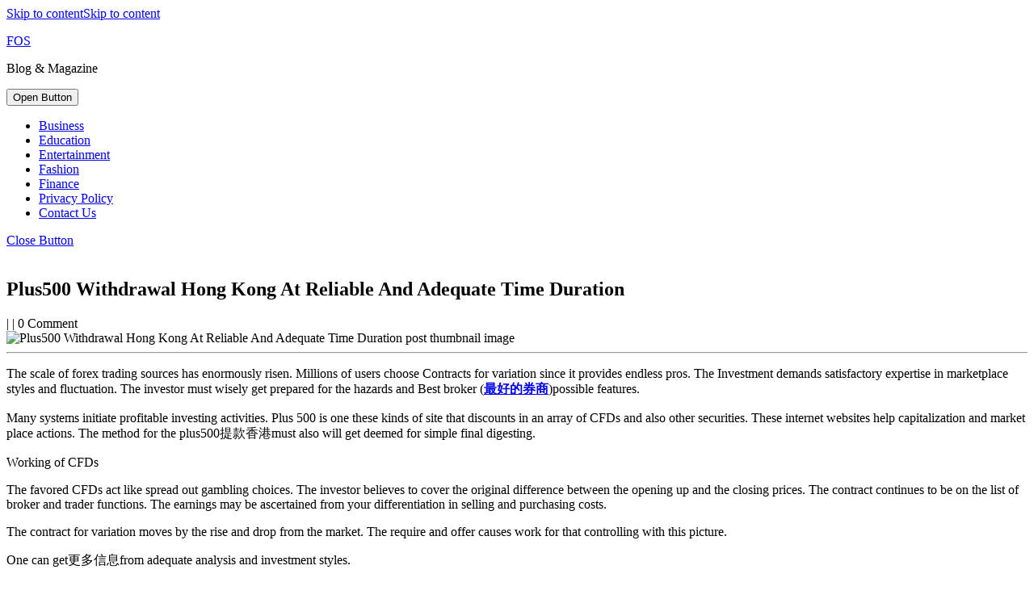

--- FILE ---
content_type: text/html; charset=UTF-8
request_url: https://flavors-of-summer.com/plus500-withdrawal-hong-kong-at-reliable-and-adequate-time-duration/
body_size: 10102
content:
<!DOCTYPE html>

<html lang="en-US">

	<head>
	  	<meta charset="UTF-8">
	  	<meta name="viewport" content="width=device-width">
	  	<title>Plus500 Withdrawal Hong Kong At Reliable And Adequate Time Duration &#8211; FOS</title>
<link rel='dns-prefetch' href='//fonts.googleapis.com' />
<link rel='dns-prefetch' href='//s.w.org' />
<link rel="alternate" type="application/rss+xml" title="FOS &raquo; Feed" href="https://flavors-of-summer.com/feed/" />
<link rel="alternate" type="application/rss+xml" title="FOS &raquo; Comments Feed" href="https://flavors-of-summer.com/comments/feed/" />
		<script type="text/javascript">
			window._wpemojiSettings = {"baseUrl":"https:\/\/s.w.org\/images\/core\/emoji\/13.0.0\/72x72\/","ext":".png","svgUrl":"https:\/\/s.w.org\/images\/core\/emoji\/13.0.0\/svg\/","svgExt":".svg","source":{"concatemoji":"https:\/\/flavors-of-summer.com\/wp-includes\/js\/wp-emoji-release.min.js?ver=5.5.17"}};
			!function(e,a,t){var n,r,o,i=a.createElement("canvas"),p=i.getContext&&i.getContext("2d");function s(e,t){var a=String.fromCharCode;p.clearRect(0,0,i.width,i.height),p.fillText(a.apply(this,e),0,0);e=i.toDataURL();return p.clearRect(0,0,i.width,i.height),p.fillText(a.apply(this,t),0,0),e===i.toDataURL()}function c(e){var t=a.createElement("script");t.src=e,t.defer=t.type="text/javascript",a.getElementsByTagName("head")[0].appendChild(t)}for(o=Array("flag","emoji"),t.supports={everything:!0,everythingExceptFlag:!0},r=0;r<o.length;r++)t.supports[o[r]]=function(e){if(!p||!p.fillText)return!1;switch(p.textBaseline="top",p.font="600 32px Arial",e){case"flag":return s([127987,65039,8205,9895,65039],[127987,65039,8203,9895,65039])?!1:!s([55356,56826,55356,56819],[55356,56826,8203,55356,56819])&&!s([55356,57332,56128,56423,56128,56418,56128,56421,56128,56430,56128,56423,56128,56447],[55356,57332,8203,56128,56423,8203,56128,56418,8203,56128,56421,8203,56128,56430,8203,56128,56423,8203,56128,56447]);case"emoji":return!s([55357,56424,8205,55356,57212],[55357,56424,8203,55356,57212])}return!1}(o[r]),t.supports.everything=t.supports.everything&&t.supports[o[r]],"flag"!==o[r]&&(t.supports.everythingExceptFlag=t.supports.everythingExceptFlag&&t.supports[o[r]]);t.supports.everythingExceptFlag=t.supports.everythingExceptFlag&&!t.supports.flag,t.DOMReady=!1,t.readyCallback=function(){t.DOMReady=!0},t.supports.everything||(n=function(){t.readyCallback()},a.addEventListener?(a.addEventListener("DOMContentLoaded",n,!1),e.addEventListener("load",n,!1)):(e.attachEvent("onload",n),a.attachEvent("onreadystatechange",function(){"complete"===a.readyState&&t.readyCallback()})),(n=t.source||{}).concatemoji?c(n.concatemoji):n.wpemoji&&n.twemoji&&(c(n.twemoji),c(n.wpemoji)))}(window,document,window._wpemojiSettings);
		</script>
		<style type="text/css">
img.wp-smiley,
img.emoji {
	display: inline !important;
	border: none !important;
	box-shadow: none !important;
	height: 1em !important;
	width: 1em !important;
	margin: 0 .07em !important;
	vertical-align: -0.1em !important;
	background: none !important;
	padding: 0 !important;
}
</style>
	<link rel='stylesheet' id='wp-block-library-css'  href='https://flavors-of-summer.com/wp-includes/css/dist/block-library/style.min.css?ver=5.5.17' type='text/css' media='all' />
<link rel='stylesheet' id='wp-block-library-theme-css'  href='https://flavors-of-summer.com/wp-includes/css/dist/block-library/theme.min.css?ver=5.5.17' type='text/css' media='all' />
<link rel='stylesheet' id='contact-form-7-css'  href='https://flavors-of-summer.com/wp-content/plugins/contact-form-7/includes/css/styles.css?ver=5.2.2' type='text/css' media='all' />
<link rel='stylesheet' id='wordpress-popular-posts-css-css'  href='https://flavors-of-summer.com/wp-content/plugins/wordpress-popular-posts/assets/css/wpp.css?ver=5.2.4' type='text/css' media='all' />
<link rel='stylesheet' id='vw-healthcare-font-css'  href='//fonts.googleapis.com/css?family=Exo+2%3Aital%2Cwght%400%2C100%3B0%2C200%3B0%2C300%3B0%2C400%3B0%2C500%3B0%2C600%3B0%2C700%3B0%2C800%3B0%2C900%3B1%2C100%3B1%2C200%3B1%2C300%3B1%2C400%3B1%2C500%3B1%2C600%3B1%2C700%3B1%2C800%3B1%2C900%7CSail%7CJomhuria%7CJost%3A100%2C100i%2C200%2C200i%2C300%2C300i%2C400%2C400i%2C500%2C500i%2C600%2C600i%2C700%2C700i%2C800%2C800i%2C900%2C900i%7CABeeZee%3A400%2C400i%7CTrirong%3A100%2C100i%2C200%2C200i%2C300%2C300i%2C400%2C400i%2C500%2C500i%2C600%2C600i%2C700%2C700i%2C800%2C800i%2C900%2C900i%7CZCOOL+XiaoWei%7CPoppins%3A100%2C100i%2C200%2C200i%2C300%2C300i%2C400%2C400i%2C500%2C500i%2C600%2C600i%2C700%2C700i%2C800%2C800i%2C900%2C900i%7CHeebo%3A100%2C300%2C400%2C500%2C700%2C800%2C900%7CSaira%3A100%2C200%2C300%2C400%2C500%2C600%2C700%2C800%2C900%7CKrub%3A200%2C200i%2C300%2C300i%2C400%2C400i%2C500%2C500i%2C600%2C600i%2C700%2C700i%7CPT+Sans%3A300%2C400%2C600%2C700%2C800%2C900%7CRoboto%3A100%2C100i%2C300%2C300i%2C400%2C400i%2C500%2C500i%2C700%2C700i%2C900%2C900i%7CRoboto+Condensed%3A400%2C700%7COpen+Sans%3A300%2C300i%2C400%2C400i%2C600%2C600i%2C700%2C700i%2C800%2C800i%7CFira+Sans%3A100%2C100i%2C200%2C200i%2C300%2C300i%2C400%2C400i%2C500%2C500i%2C600%2C600i%2C700%2C700i%2C800%2C800i%2C900%2C900i%7COverpass%7CStaatliches%7CMontserrat%3A100%2C100i%2C200%2C200i%2C300%2C300i%2C400%2C400i%2C500%2C500i%2C600%2C600i%2C700%2C700i%2C800%2C800i%2C900%2C900i%7CPlayball%3A300%2C400%2C600%2C700%2C800%2C900%7CAlegreya%3A300%2C400%2C600%2C700%2C800%2C900%7CJulius+Sans+One%7CArsenal%7CSlabo%7CLato%7COverpass+Mono%7CSource+Sans+Pro%7CRaleway%3Aital%2Cwght%400%2C100%3B0%2C200%3B0%2C300%3B0%2C400%3B0%2C500%3B0%2C600%3B0%2C800%3B0%2C900%3B1%2C100%3B1%2C200%3B1%2C400%3B1%2C500%3B1%2C600%3B1%2C700%3B1%2C800%3B1%2C900%7CMerriweather%3Aital%2Cwght%400%2C300%3B0%2C400%3B0%2C700%3B0%2C900%3B1%2C300%3B1%2C400%3B1%2C700%3B1%2C900%7CDroid+Sans%7CRubik%7CLora%7CUbuntu%7CCabin%7CArimo%7CPlayfair+Display%7CQuicksand%7CPadauk%7CMuli%3A100%3B0%2C200%3B0%2C300%3B0%2C400%3B0%2C500%3B0%2C600%3B0%2C800%3B0%2C900%3B1%2C100%3B1%2C200%3B1%2C400%3B1%2C500%3B1%2C600%3B1%2C700%3B1%2C800%3B1%2C900%7CInconsolata%7CBitter%7CPacifico%7CIndie+Flower%7CVT323%7CDosis%7CFrank+Ruhl+Libre%7CFjalla+One%7COxygen%3A300%2C400%2C700%7CArvo%7CNoto+Serif%7CLobster%7CCrimson+Text%7CYanone+Kaffeesatz%7CAnton%7CLibre+Baskerville%7CBree+Serif%7CGloria+Hallelujah%7CJosefin+Sans%7CAbril+Fatface%7CVarela+Round%7CVampiro+One%7CShadows+Into+Light%7CCuprum%7CRokkitt%7CVollkorn%3A400%2C400i%2C600%2C600i%2C700%2C700i%2C900%2C900i%7CFrancois+One%7COrbitron%7CPatua+One%7CAcme%7CSatisfy%7CJosefin+Slab%7CQuattrocento+Sans%7CArchitects+Daughter%7CRusso+One%7CMonda%7CRighteous%7CLobster+Two%7CHammersmith+One%7CCourgette%7CPermanent+Marker%7CCherry+Swash%7CCormorant+Garamond%7CPoiret+One%7CBenchNine%7CEconomica%7CHandlee%7CCardo%7CAlfa+Slab+One%7CAveria+Serif+Libre%7CCookie%7CChewy%7CGreat+Vibes%7CComing+Soon%7CPhilosopher%7CDays+One%7CKanit%7CShrikhand%7CTangerine%7CIM+Fell+English+SC%7CBoogaloo%7CBangers%7CFredoka+One%7CBad+Script%7CVolkhov%7CShadows+Into+Light+Two%7CMarck+Script%7CSacramento%7CUnica+One&#038;ver=5.5.17' type='text/css' media='all' />
<link rel='stylesheet' id='vw-healthcare-block-style-css'  href='https://flavors-of-summer.com/wp-content/themes/vw-healthcare/assets/css/blocks.css?ver=5.5.17' type='text/css' media='all' />
<link rel='stylesheet' id='vw-healthcare-block-patterns-style-frontend-css'  href='https://flavors-of-summer.com/wp-content/themes/vw-healthcare/inc/block-patterns/css/block-frontend.css?ver=5.5.17' type='text/css' media='all' />
<link rel='stylesheet' id='bootstrap-style-css'  href='https://flavors-of-summer.com/wp-content/themes/vw-healthcare/assets/css/bootstrap.css?ver=5.5.17' type='text/css' media='all' />
<link rel='stylesheet' id='vw-healthcare-basic-style-css'  href='https://flavors-of-summer.com/wp-content/themes/vw-healthcare/style.css?ver=5.5.17' type='text/css' media='all' />
<style id='vw-healthcare-basic-style-inline-css' type='text/css'>
body{max-width: 100%;}#slider .carousel-caption{text-align:left; right: 40%; left:20%}@media screen and (max-width:575px) {#slider{display:block;} }@media screen and (max-width:575px) {.post-info{display:block;} }@media screen and (max-width:575px) {#sidebar{display:block;} }@media screen and (max-width:575px) {.scrollup i{display:none !important;} }
</style>
<link rel='stylesheet' id='font-awesome-css-css'  href='https://flavors-of-summer.com/wp-content/themes/vw-healthcare/assets/css/fontawesome-all.css?ver=5.5.17' type='text/css' media='all' />
<link rel='stylesheet' id='dashicons-css'  href='https://flavors-of-summer.com/wp-includes/css/dashicons.min.css?ver=5.5.17' type='text/css' media='all' />
<link rel='stylesheet' id='recent-posts-widget-with-thumbnails-public-style-css'  href='https://flavors-of-summer.com/wp-content/plugins/recent-posts-widget-with-thumbnails/public.css?ver=7.1.1' type='text/css' media='all' />
<script type='text/javascript' src='https://flavors-of-summer.com/wp-includes/js/jquery/jquery.js?ver=1.12.4-wp' id='jquery-core-js'></script>
<script type='application/json' id='wpp-json'>
{"sampling_active":0,"sampling_rate":100,"ajax_url":"https:\/\/flavors-of-summer.com\/wp-json\/wordpress-popular-posts\/v1\/popular-posts","ID":3703,"token":"dd6e74b5b9","lang":0,"debug":0}
</script>
<script type='text/javascript' src='https://flavors-of-summer.com/wp-content/plugins/wordpress-popular-posts/assets/js/wpp.min.js?ver=5.2.4' id='wpp-js-js'></script>
<link rel="https://api.w.org/" href="https://flavors-of-summer.com/wp-json/" /><link rel="alternate" type="application/json" href="https://flavors-of-summer.com/wp-json/wp/v2/posts/3703" /><link rel="EditURI" type="application/rsd+xml" title="RSD" href="https://flavors-of-summer.com/xmlrpc.php?rsd" />
<link rel="wlwmanifest" type="application/wlwmanifest+xml" href="https://flavors-of-summer.com/wp-includes/wlwmanifest.xml" /> 
<link rel='prev' title='Take advantage of discounts at buy sarm (sarm kaufen)' href='https://flavors-of-summer.com/take-advantage-of-discounts-at-buy-sarm-sarm-kaufen/' />
<link rel='next' title='Joker123: An Promising Section Of Internet Casino' href='https://flavors-of-summer.com/joker123-an-promising-section-of-internet-casino/' />
<meta name="generator" content="WordPress 5.5.17" />
<link rel="canonical" href="https://flavors-of-summer.com/plus500-withdrawal-hong-kong-at-reliable-and-adequate-time-duration/" />
<link rel='shortlink' href='https://flavors-of-summer.com/?p=3703' />
<link rel="alternate" type="application/json+oembed" href="https://flavors-of-summer.com/wp-json/oembed/1.0/embed?url=https%3A%2F%2Fflavors-of-summer.com%2Fplus500-withdrawal-hong-kong-at-reliable-and-adequate-time-duration%2F" />
<link rel="alternate" type="text/xml+oembed" href="https://flavors-of-summer.com/wp-json/oembed/1.0/embed?url=https%3A%2F%2Fflavors-of-summer.com%2Fplus500-withdrawal-hong-kong-at-reliable-and-adequate-time-duration%2F&#038;format=xml" />
	<script>
		//Autumn_check Weather effect Start
		 
		//Autumn_check Weather effect End
	</script>
	<script>
		//winter_check Start
			//Winter snow Falling Start
			 
			//Winter Falling End
		//winter_check end
	</script>
	<style>
		.we-flake{
			color:  !important;
		}
	</style>
	<script>
		// spring_check Effect End
		 
	</script>
	<script>
		// summer_check Effect Start
		  //summer_check Effect End
	</script>
	<script>
		//halloween_check  Start
		 
	  //halloween_check End
	</script>
	<script>
		//rainy_check Start
			 
	  //rainy_check end
	</script>
	<script>
		//thanks_giving_check start
			 
		//thanks_giving_check end
	</script>
	<script>
		//valentine_check start
			 
		//valentine_check End
	</script>
	<script>
		//new_year_check start
			 
		//new_year_check end
	</script><link rel="icon" href="https://flavors-of-summer.com/wp-content/uploads/2020/10/40-150x150.jpg" sizes="32x32" />
<link rel="icon" href="https://flavors-of-summer.com/wp-content/uploads/2020/10/40.jpg" sizes="192x192" />
<link rel="apple-touch-icon" href="https://flavors-of-summer.com/wp-content/uploads/2020/10/40.jpg" />
<meta name="msapplication-TileImage" content="https://flavors-of-summer.com/wp-content/uploads/2020/10/40.jpg" />
	</head>

	<body class="post-template-default single single-post postid-3703 single-format-standard">
	
	<header role="banner">
		<a class="screen-reader-text skip-link" href="#maincontent" >Skip to content<span class="screen-reader-text">Skip to content</span></a>
		<div class="home-page-header">
			
<div class="top-bar">
  <div class="container">
    <div class="row">
      <div class="col-lg-7 col-md-7">
              </div>
      <div class="col-lg-5 col-md-5">
              </div>
    </div>
  </div>
</div>			
<div class="middle-bar text-center text-lg-left text-md-left py-2">
  <div class="container">
    <div class="row">
      <div class="col-lg-3 col-md-12 py-3 py-md-0 py-lg-3">
        <div class="logo text-lg-left text-md-center">
                                                                                <p class="site-title py-1 mb-0"><a href="https://flavors-of-summer.com/" rel="home">FOS</a></p>
                                                                                <p class="site-description mb-0">
                Blog &amp; Magazine              </p>
                              </div>
      </div>
      <div class="col-lg-3 col-md-4 py-3">
              </div>
      <div class="col-lg-4 col-md-5 py-3">
              </div>
      <div class="col-lg-2 col-md-3 py-3">
              </div>
    </div>
  </div>
</div>			
<div id="header" class="py-2 py-lg-0 ">
  <div class="container">
          <div class="toggle-nav mobile-menu text-center">
        <button role="tab" onclick="vw_healthcare_menu_open_nav()" class="responsivetoggle"><i class="fas fa-bars py-3 px-4"></i><span class="screen-reader-text">Open Button</span></button>
      </div>
        <div id="mySidenav" class="nav sidenav">
      <nav id="site-navigation" class="main-navigation" role="navigation" aria-label="Top Menu">
        <div class="main-menu clearfix"><ul id="menu-primary" class="clearfix mobile_nav"><li id="menu-item-163" class="menu-item menu-item-type-taxonomy menu-item-object-category menu-item-163"><a href="https://flavors-of-summer.com/category/business/">Business</a></li>
<li id="menu-item-164" class="menu-item menu-item-type-taxonomy menu-item-object-category menu-item-164"><a href="https://flavors-of-summer.com/category/education/">Education</a></li>
<li id="menu-item-165" class="menu-item menu-item-type-taxonomy menu-item-object-category menu-item-165"><a href="https://flavors-of-summer.com/category/entertainment/">Entertainment</a></li>
<li id="menu-item-166" class="menu-item menu-item-type-taxonomy menu-item-object-category menu-item-166"><a href="https://flavors-of-summer.com/category/fashion/">Fashion</a></li>
<li id="menu-item-167" class="menu-item menu-item-type-taxonomy menu-item-object-category menu-item-167"><a href="https://flavors-of-summer.com/category/finance/">Finance</a></li>
<li id="menu-item-189" class="menu-item menu-item-type-post_type menu-item-object-page menu-item-189"><a href="https://flavors-of-summer.com/privacy-policy-2/">Privacy Policy</a></li>
<li id="menu-item-186" class="menu-item menu-item-type-post_type menu-item-object-page menu-item-186"><a href="https://flavors-of-summer.com/contact-us-2-2/">Contact Us</a></li>
</ul></div>        <a href="javascript:void(0)" class="closebtn mobile-menu" onclick="vw_healthcare_menu_close_nav()"><i class="fas fa-times"></i><span class="screen-reader-text">Close Button</span></a>
      </nav>
    </div>
  </div>
</div>		</div>
	</header>

		  	<div id="preloader">
		    <div id="status">
		      		        <img src="https://flavors-of-summer.com/wp-content/themes/vw-healthcare/assets/images/two-way.gif" alt="" role="img"/>
		      		    </div>
	  	</div>
	
<div class="container">
  <main id="maincontent" class="middle-align pt-5" role="main">
          <div class="row">
        <div id="our-services" class="services col-lg-8 col-md-8">
          

<article id="post-3703" class="inner-service post-3703 post type-post status-publish format-standard has-post-thumbnail hentry category-service tag-plus500">
    <h1>Plus500 Withdrawal Hong Kong At Reliable And Adequate Time Duration</h1>
            <div class="post-info p-2 my-3 text-left">
                      <span class="entry-date"><a href="https://flavors-of-summer.com/2021/03/01/"><span class="screen-reader-text"></span></a></span><span>|</span>
          
                      <span class="entry-author"><a href="https://flavors-of-summer.com/author/"><span class="screen-reader-text"></span></a></span><span>|</span>
          
                      <span class="entry-comments">0 Comment</span>
                  </div>
                <div class="feature-box">
            <img class="page-image" src="https://flavors-of-summer.com/wp-content/uploads/day-trading-plus500.jpg" alt="Plus500 Withdrawal Hong Kong At Reliable And Adequate Time Duration post thumbnail image">
            <hr>
        </div>
        <div class="entry-content">
        <p>The scale of forex trading sources has enormously risen. Millions of users choose Contracts for variation since it provides endless pros. The Investment demands satisfactory expertise in marketplace styles and fluctuation. The investor must wisely get prepared for the hazards and Best broker (<b><a href="https://www.99trading.com/compare-brokers/">最好的券商</a></b>)possible features.</p>
<p>Many systems initiate profitable investing activities. Plus 500 is one these kinds of site that discounts in an array of CFDs and also other securities. These internet websites help capitalization and market place actions. The method for the plus500提款香港must also will get deemed for simple final digesting.</p>
<p>Working of CFDs</p>
<p>The favored CFDs act like spread out gambling choices. The investor believes to cover the original difference between the opening up and the closing prices. The contract continues to be on the list of broker and trader functions. The earnings may be ascertained from your differentiation in selling and purchasing costs.</p>
<p>The contract for variation moves by the rise and drop from the market. The require and offer causes work for that controlling with this picture.</p>
<p>One can get更多信息from adequate analysis and investment styles.</p>
<p>Withdrawal under Plus500</p>
<p>The as well as 500 allows easy withdrawal and management of the current market securities. It is very important authenticate the bank account details. One may even need Id evidence for verification procedures. This system comes after rigid guidelines and policies for brokerage monitoring.</p>
<p>Many customers are unclear about Plus500如何提款. You must keep to the appropriate group of rules for effective withdrawal of cash or securities. This site delivers to obtain the money in diverse repayment alternatives. One particular might opt for bank move, credit or a credit card, and e-wallets.</p>
<p>Length for drawback</p>
<p>The drawback from the Plus 500 is trustworthy and completely secure. Moreover, it may take 2 to 4 times for that shift of capital in the bank account. The client can also contact the treatment providers for easy working. 點擊這裡for much more information concerning the investing and withdrawal technique of CFDs.</p>
    </div>
            <div class="tags-bg p-2 mt-3 mb-3">
            Tags: <a href="https://flavors-of-summer.com/tag/plus500/" rel="tag">Plus500</a>        </div>
            
	<nav class="navigation post-navigation" role="navigation" aria-label="Posts">
		<h2 class="screen-reader-text">Post navigation</h2>
		<div class="nav-links"><div class="nav-previous"><a href="https://flavors-of-summer.com/take-advantage-of-discounts-at-buy-sarm-sarm-kaufen/" rel="prev"><span class="meta-nav" aria-hidden="true">Previous</span> <span class="screen-reader-text">Previous post:</span> <span class="post-title">Take advantage of discounts at buy sarm (sarm kaufen)</span></a></div><div class="nav-next"><a href="https://flavors-of-summer.com/joker123-an-promising-section-of-internet-casino/" rel="next"><span class="meta-nav" aria-hidden="true">Next</span> <span class="screen-reader-text">Next post:</span> <span class="post-title">Joker123: An Promising Section Of Internet Casino</span></a></div></div>
	</nav>        <div class="related-post">
        <h3 class="py-3">Related Post</h3>
        <div class="row">
                            
<div class="col-lg-4 col-md-6">
	<article id="post-4836" class="inner-service post-4836 post type-post status-publish format-standard has-post-thumbnail hentry category-service tag-karamba">
	    <div class="post-main-box p-3 mb-3 text-center">
	      	<div class="box-image">
	          	<img src="https://flavors-of-summer.com/wp-content/uploads/2021/04/Karamba-casino4.png" class="attachment-post-thumbnail size-post-thumbnail wp-post-image" alt="" loading="lazy" />	        </div>
	        <h2 class="section-title mt-0 pt-0"><a href="https://flavors-of-summer.com/why-people-prefer-the-royal-panda-review/">Why People Prefer The Royal Panda Review?<span class="screen-reader-text">Why People Prefer The Royal Panda Review?</span></a></h2>
	        <div class="new-text">
	        	<p>
			        Internet casino online games are trending a lot in on the web programs since that time their introduction to the internet. Playing a internet casino is much more of leisure 	        	</p>
	        </div>
	        	          <div class="more-btn mt-4 mb-4">
	            <a class="p-3" href="https://flavors-of-summer.com/why-people-prefer-the-royal-panda-review/">READ MORE<span class="screen-reader-text">READ MORE</span></a>
	          </div>
	        	    </div>
	    <div class="clearfix"></div>
  	</article>
</div>                            
<div class="col-lg-4 col-md-6">
	<article id="post-5383" class="inner-service post-5383 post type-post status-publish format-standard has-post-thumbnail hentry category-service tag-music tag-submission">
	    <div class="post-main-box p-3 mb-3 text-center">
	      	<div class="box-image">
	          	<img src="https://flavors-of-summer.com/wp-content/uploads/2117.png" class="attachment-post-thumbnail size-post-thumbnail wp-post-image" alt="" loading="lazy" />	        </div>
	        <h2 class="section-title mt-0 pt-0"><a href="https://flavors-of-summer.com/how-can-find-the-right-type-of-blog-to-submit-music/">How Can Find The Right Type Of Blog To Submit Music?<span class="screen-reader-text">How Can Find The Right Type Of Blog To Submit Music?</span></a></h2>
	        <div class="new-text">
	        	<p>
			        Engaging the press as a Absolutely Free audio Craftsman goes some thing like that: Proceed throughout the hrs hunting on the internet magazines that will tune to your music, then 	        	</p>
	        </div>
	        	          <div class="more-btn mt-4 mb-4">
	            <a class="p-3" href="https://flavors-of-summer.com/how-can-find-the-right-type-of-blog-to-submit-music/">READ MORE<span class="screen-reader-text">READ MORE</span></a>
	          </div>
	        	    </div>
	    <div class="clearfix"></div>
  	</article>
</div>                            
<div class="col-lg-4 col-md-6">
	<article id="post-5245" class="inner-service post-5245 post type-post status-publish format-standard has-post-thumbnail hentry category-service tag-marketing tag-mortgage">
	    <div class="post-main-box p-3 mb-3 text-center">
	      	<div class="box-image">
	          	<img src="https://flavors-of-summer.com/wp-content/uploads/14114.jpg" class="attachment-post-thumbnail size-post-thumbnail wp-post-image" alt="" loading="lazy" />	        </div>
	        <h2 class="section-title mt-0 pt-0"><a href="https://flavors-of-summer.com/the-loan-officers-and-the-various-strategies-that-they-use/">The loan officers and the various strategies that they use<span class="screen-reader-text">The loan officers and the various strategies that they use</span></a></h2>
	        <div class="new-text">
	        	<p>
			        As A loan officer marketing, you will need to receive the conversation started. One of many straightforward means of expanding your company is by way of word of mouth. Sell 	        	</p>
	        </div>
	        	          <div class="more-btn mt-4 mb-4">
	            <a class="p-3" href="https://flavors-of-summer.com/the-loan-officers-and-the-various-strategies-that-they-use/">READ MORE<span class="screen-reader-text">READ MORE</span></a>
	          </div>
	        	    </div>
	    <div class="clearfix"></div>
  	</article>
</div>                    </div>
    </div>
</article>          <div class="navigation">
                          <div class="clearfix"></div>
          </div>
        </div>
        <div class="col-lg-4 col-md-4" id="sidebar"><aside id="recent-posts-widget-with-thumbnails-3" class="widget mb-5 p-3 recent-posts-widget-with-thumbnails">
<div id="rpwwt-recent-posts-widget-with-thumbnails-3" class="rpwwt-widget">
<h3 class="widget-title py-3 px-4">Recent Posts</h3>
	<ul>
		<li><a href="https://flavors-of-summer.com/swedish-iptv-streaming-platforms-for-modern-online-entertainment/"><span class="rpwwt-post-title">Swedish IPTV Streaming Platforms for Modern Online Entertainment</span></a></li>
		<li><a href="https://flavors-of-summer.com/how-neuroendovascular-surgery-enhances-recovery-times-dr-ameer-hassan/"><span class="rpwwt-post-title">How Neuroendovascular Surgery Enhances Recovery Times Dr. Ameer Hassan</span></a></li>
		<li><a href="https://flavors-of-summer.com/online-weed-dispensary-canada-convenient-and-secure-cannabis-shopping/"><img width="75" height="75" src="https://flavors-of-summer.com/wp-content/uploads/2026/01/511075-150x150.jpg" class="attachment-75x75 size-75x75 wp-post-image" alt="" loading="lazy" /><span class="rpwwt-post-title">Online Weed Dispensary Canada – Convenient and Secure Cannabis Shopping</span></a></li>
		<li><a href="https://flavors-of-summer.com/nastia-offers-companionship-without-pressure/"><span class="rpwwt-post-title">Nastia Offers Companionship Without Pressure</span></a></li>
		<li><a href="https://flavors-of-summer.com/how-much-does-trt-cost-how-much-does-trt-cost-and-what-factors-affect-pricing/"><span class="rpwwt-post-title">How Much Does TRT Cost – How Much Does TRT Cost and What Factors Affect Pricing</span></a></li>
		<li><a href="https://flavors-of-summer.com/cheap-rolex-watches-replica-a-buyers-guide/"><span class="rpwwt-post-title">Cheap Rolex Watches Replica: A Buyer’s Guide</span></a></li>
		<li><a href="https://flavors-of-summer.com/metatrader-web-trader-a-comprehensive-overview-for-traders/"><span class="rpwwt-post-title">MetaTrader Web Trader: A Comprehensive Overview for Traders</span></a></li>
	</ul>
</div><!-- .rpwwt-widget -->
</aside>
<aside id="wpp-2" class="widget mb-5 p-3 popular-posts">
<h3 class="widget-title">Popular Posts</h3><!-- cached -->
<!-- WordPress Popular Posts -->
<div class="popular-posts-sr"><style>.wpp-cardview { margin-left: 0; margin-right: 0; padding: 0; } .wpp-cardview li { list-style: none; margin: 0 0 1.2em 0; padding: 0 0 1em 0; border-bottom: #ddd 1px solid; } .wpp-cardview li:last-of-type, .wpp-cardview li:only-child { margin: 0; padding: 0; border-bottom: none; } .wpp-cardview .wpp-thumbnail-container { position: relative; margin-bottom: .8em; } .wpp-cardview li .wpp-thumbnail { overflow: hidden; display: block; float: none; margin: 0; width: 100%; height: auto; font-size: 0.8em; line-height: 1; background: #f0f0f0; border: none; } .wpp-cardview li a { text-decoration: none; } .wpp-cardview li a:hover { text-decoration: underline; } .wpp-cardview li .taxonomies, .wpp-cardview li .wpp-post-title { display: block; font-weight: bold; } .wpp-cardview li .taxonomies { position: absolute; bottom: 0; left: 0; padding: 1em; color: #aaa; font-size: 0.7em; line-height: 1; background: rgba(0, 0, 0, 0.5); } .wpp-cardview li .taxonomies a { color: #fff; } .wpp-cardview li .wpp-post-title { margin: 0 0 0.5em; font-size: 1.2em; line-height: 1.2; } .wpp-cardview li .wpp-excerpt { margin: 0; font-size: 0.8em; }</style>
<ul class="wpp-list wpp-cardview">
<li><div class="wpp-thumbnail-container"><a href="https://flavors-of-summer.com/merle-french-bulldog-what-makes-it-different/" target="_self"><img src="https://flavors-of-summer.com/wp-content/uploads/wordpress-popular-posts/597-featured-320x165.jpg" width="320" height="165" alt="" class="wpp-thumbnail wpp_featured wpp_cached_thumb" loading="lazy" /></a><div class="taxonomies"><a href="https://flavors-of-summer.com/category/service/" class="category category-13">Service</a></div></div> <div class="wpp-item-data"><a href="https://flavors-of-summer.com/merle-french-bulldog-what-makes-it-different/" class="wpp-post-title" target="_self">Merle French Bulldog, What Makes It Different?</a> <p class="wpp-excerpt">Merle French Bull-dog  is a Favorite pet as a Result of the  Easy going cha...</p></div></li>
<li><div class="wpp-thumbnail-container"><a href="https://flavors-of-summer.com/the-pattern-of-sexy-game-baccarat-in-gambling-platforms/" target="_self"><img src="https://flavors-of-summer.com/wp-content/uploads/wordpress-popular-posts/632-featured-320x165.png" width="320" height="165" alt="" class="wpp-thumbnail wpp_featured wpp_cached_thumb" loading="lazy" /></a><div class="taxonomies"><a href="https://flavors-of-summer.com/category/games/" class="category category-7">Games</a></div></div> <div class="wpp-item-data"><a href="https://flavors-of-summer.com/the-pattern-of-sexy-game-baccarat-in-gambling-platforms/" class="wpp-post-title" target="_self">The Pattern Of Sexy Game Baccarat In Gambling Platforms</a> <p class="wpp-excerpt">The global casino and betting programs are  Expanding. With advancement and...</p></div></li>
<li><div class="wpp-thumbnail-container"><a href="https://flavors-of-summer.com/discover-which-is-the-best-morocco-sofa-canape-maroc-so-that-you-can-buy-it-immediately-at-an-incredible-price/" target="_self"><img src="https://flavors-of-summer.com/wp-content/plugins/wordpress-popular-posts/assets/images/no_thumb.jpg" width="320" height="165" alt="" class="wpp-thumbnail wpp_featured wpp_def_no_src" loading="lazy" /></a><div class="taxonomies"><a href="https://flavors-of-summer.com/category/service/" class="category category-13">Service</a></div></div> <div class="wpp-item-data"><a href="https://flavors-of-summer.com/discover-which-is-the-best-morocco-sofa-canape-maroc-so-that-you-can-buy-it-immediately-at-an-incredible-price/" class="wpp-post-title" target="_self">Discover which is the best Morocco sofa (canapé maroc) so that you can buy it immediately at an incredible price</a> <p class="wpp-excerpt">To decorate your  Home, you merely need amazing ideas, and also with the we...</p></div></li>
<li><div class="wpp-thumbnail-container"><a href="https://flavors-of-summer.com/soccer-consensus-picks-for-best-insights/" target="_self"><img src="https://flavors-of-summer.com/wp-content/plugins/wordpress-popular-posts/assets/images/no_thumb.jpg" width="320" height="165" alt="" class="wpp-thumbnail wpp_featured wpp_def_no_src" loading="lazy" /></a><div class="taxonomies"><a href="https://flavors-of-summer.com/category/games/" class="category category-7">Games</a></div></div> <div class="wpp-item-data"><a href="https://flavors-of-summer.com/soccer-consensus-picks-for-best-insights/" class="wpp-post-title" target="_self">Soccer Consensus Picks For Best Insights</a> <p class="wpp-excerpt">If you are someone Who's new into the gambling world, You May Have heard Ab...</p></div></li>
<li><div class="wpp-thumbnail-container"><a href="https://flavors-of-summer.com/hot-girls-at-best-price-with-escort-services/" target="_self"><img src="https://flavors-of-summer.com/wp-content/plugins/wordpress-popular-posts/assets/images/no_thumb.jpg" width="320" height="165" alt="" class="wpp-thumbnail wpp_featured wpp_def_no_src" loading="lazy" /></a><div class="taxonomies"><a href="https://flavors-of-summer.com/category/entertainment/" class="category category-14">Entertainment</a></div></div> <div class="wpp-item-data"><a href="https://flavors-of-summer.com/hot-girls-at-best-price-with-escort-services/" class="wpp-post-title" target="_self">Hot Girls At Best Price With Escort Services</a> <p class="wpp-excerpt">Running driving work may perhaps not be a solution for your own stress beca...</p></div></li>
<li><div class="wpp-thumbnail-container"><a href="https://flavors-of-summer.com/what-are-the-attributes-of-the-best-business-lawyers-get-the-expert-tips-here/" target="_self"><img src="https://flavors-of-summer.com/wp-content/plugins/wordpress-popular-posts/assets/images/no_thumb.jpg" width="320" height="165" alt="" class="wpp-thumbnail wpp_featured wpp_def_no_src" loading="lazy" /></a><div class="taxonomies"><a href="https://flavors-of-summer.com/category/social-media/" class="category category-10">Social Media</a></div></div> <div class="wpp-item-data"><a href="https://flavors-of-summer.com/what-are-the-attributes-of-the-best-business-lawyers-get-the-expert-tips-here/" class="wpp-post-title" target="_self">What Are The Attributes Of The Best Business Lawyers? Get The Expert Tips Here</a> <p class="wpp-excerpt">The business climate  Canada is available to both investors that are willin...</p></div></li>
<li><div class="wpp-thumbnail-container"><a href="https://flavors-of-summer.com/revision-2-0-reviews-real-or-scam/" target="_self"><img src="https://flavors-of-summer.com/wp-content/plugins/wordpress-popular-posts/assets/images/no_thumb.jpg" width="320" height="165" alt="" class="wpp-thumbnail wpp_featured wpp_def_no_src" loading="lazy" /></a><div class="taxonomies"><a href="https://flavors-of-summer.com/category/health/" class="category category-6">Health</a></div></div> <div class="wpp-item-data"><a href="https://flavors-of-summer.com/revision-2-0-reviews-real-or-scam/" class="wpp-post-title" target="_self">Revision 2.0 Reviews- Real Or Scam?</a> <p class="wpp-excerpt">Different health supplements fully support the well-being of the memory and...</p></div></li>
<li><div class="wpp-thumbnail-container"><a href="https://flavors-of-summer.com/suggestions-to-get-a-selling-price-cost-free-strong-augmentation-trial-operate-manage-handle-and-everything-you-must-find-out-about-it/" target="_self"><img src="https://flavors-of-summer.com/wp-content/plugins/wordpress-popular-posts/assets/images/no_thumb.jpg" width="320" height="165" alt="" class="wpp-thumbnail wpp_featured wpp_def_no_src" loading="lazy" /></a><div class="taxonomies"><a href="https://flavors-of-summer.com/category/service/" class="category category-13">Service</a></div></div> <div class="wpp-item-data"><a href="https://flavors-of-summer.com/suggestions-to-get-a-selling-price-cost-free-strong-augmentation-trial-operate-manage-handle-and-everything-you-must-find-out-about-it/" class="wpp-post-title" target="_self">Suggestions to get a Selling price-cost-free Strong Augmentation Trial operate manage handle and Everything you must find out about It</a> <p class="wpp-excerpt">When you are thinking about striving male advancement capsules but do not w...</p></div></li>
<li><div class="wpp-thumbnail-container"><a href="https://flavors-of-summer.com/a-clan-tag-generator-is-one-of-the-ideal-options-for-lovers-of-online-video-games/" target="_self"><img src="https://flavors-of-summer.com/wp-content/plugins/wordpress-popular-posts/assets/images/no_thumb.jpg" width="320" height="165" alt="" class="wpp-thumbnail wpp_featured wpp_def_no_src" loading="lazy" /></a><div class="taxonomies"><a href="https://flavors-of-summer.com/category/service/" class="category category-13">Service</a></div></div> <div class="wpp-item-data"><a href="https://flavors-of-summer.com/a-clan-tag-generator-is-one-of-the-ideal-options-for-lovers-of-online-video-games/" class="wpp-post-title" target="_self">A clan tag generator is one of the ideal options for lovers of online video games</a> <p class="wpp-excerpt">The Web becomes just one of the best options for several Individuals  Regar...</p></div></li>
<li><div class="wpp-thumbnail-container"><a href="https://flavors-of-summer.com/the-childhood-cancer-foundations-become-that-ally-that-the-whole-family-needs/" target="_self"><img src="https://flavors-of-summer.com/wp-content/uploads/wordpress-popular-posts/792-featured-320x165.jpg" width="320" height="165" alt="" class="wpp-thumbnail wpp_featured wpp_cached_thumb" loading="lazy" /></a><div class="taxonomies"><a href="https://flavors-of-summer.com/category/medical/" class="category category-5">Medical</a></div></div> <div class="wpp-item-data"><a href="https://flavors-of-summer.com/the-childhood-cancer-foundations-become-that-ally-that-the-whole-family-needs/" class="wpp-post-title" target="_self">The childhood cancer foundations become that ally that the whole family needs</a> <p class="wpp-excerpt">Cancer childhood is a disease that affects children and young  Men and wome...</p></div></li>

</ul>
</div>
</aside>
</div>
      </div>
        <div class="clearfix"></div>
  </main>
</div>


    <footer role="contentinfo">
        <aside id="footer" class="copyright-wrapper" role="complementary" aria-label="Footer">
            <div class="container">
                                <div class="row">
                    <div class="col-md-12 col-sm-12 col-xs-12 footer-block">
                        <aside id="text-3" class="widget py-3 widget_text">			<div class="textwidget"><p><b><a href="https://www.ufa888.info/">UFABET</a></b></p>
</div>
		</aside><aside id="custom_html-2" class="widget_text widget py-3 widget_custom_html"><h3 class="widget-title px-0 py-2">Blog Roll</h3><div class="textwidget custom-html-widget"><b><a href="https://tubidy.vc">Tubidy</a></b></div></aside>                    </div>
                    <div class="footer_hide col-xs-12 footer-block">
                                            </div>
                    <div class="footer_hide col-xs-12 col-xs-12 footer-block">
                                            </div>
                    <div class="footer_hide col-xs-12 footer-block">
                                            </div>
                </div>
            </div>
        </aside>
        <div id="footer-2" class="pt-3 pb-3 text-center">
          	<div class="copyright container">
                <p class="mb-0">Healthcare WordPress Theme By VWThemes                </p>
                          	</div>
          	<div class="clear"></div>
        </div>
    </footer>
        <script type='text/javascript' id='contact-form-7-js-extra'>
/* <![CDATA[ */
var wpcf7 = {"apiSettings":{"root":"https:\/\/flavors-of-summer.com\/wp-json\/contact-form-7\/v1","namespace":"contact-form-7\/v1"},"cached":"1"};
/* ]]> */
</script>
<script type='text/javascript' src='https://flavors-of-summer.com/wp-content/plugins/contact-form-7/includes/js/scripts.js?ver=5.2.2' id='contact-form-7-js'></script>
<script type='text/javascript' src='https://flavors-of-summer.com/wp-content/themes/vw-healthcare/assets/js/jquery.superfish.js?ver=2.1.2' id='jquery-superfish-js'></script>
<script type='text/javascript' src='https://flavors-of-summer.com/wp-content/themes/vw-healthcare/assets/js/bootstrap.js?ver=5.5.17' id='bootstrap-js-js'></script>
<script type='text/javascript' src='https://flavors-of-summer.com/wp-content/themes/vw-healthcare/assets/js/custom.js?ver=5.5.17' id='vw-healthcare-custom-scripts-jquery-js'></script>
<script type='text/javascript' src='https://flavors-of-summer.com/wp-includes/js/wp-embed.min.js?ver=5.5.17' id='wp-embed-js'></script>
<script type='text/javascript' src='https://flavors-of-summer.com/wp-content/plugins/weather-effect/assets/js/christmas-snow/christmas-snow.js?ver=5.5.17' id='awplife-we-snow-christmas-snow-js-js'></script>
<script type='text/javascript' src='https://flavors-of-summer.com/wp-content/plugins/weather-effect/assets/js/snow-falling/snow-falling.js?ver=5.5.17' id='awplife-we-snow-snow-falling-js-js'></script>
<script type='text/javascript' src='https://flavors-of-summer.com/wp-content/plugins/weather-effect/assets/js/snowfall-master/snowfall-master.min.js?ver=5.5.17' id='awplife-we-snow-snowfall-master-js-js'></script>
    </body>
</html>

<!-- Page cached by LiteSpeed Cache 5.5 on 2026-01-24 21:31:35 -->